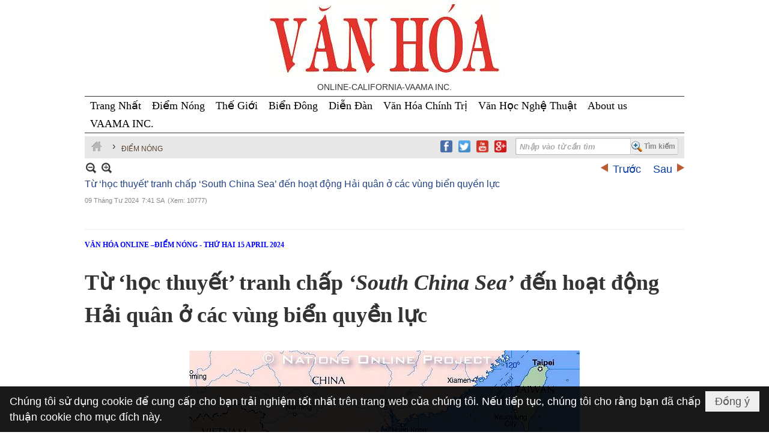

--- FILE ---
content_type: text/html; charset=utf-8
request_url: https://www.nhatbaovanhoa.com/p192a12269/1/tu-hoc-thuyet-tranh-chap-south-china-sea-den-hoat-dong-hai-quan-o-cac-vung-bien-quyen-luc
body_size: 14384
content:
<!DOCTYPE html><html lang="vi-VN" data-culture="vi-VN" itemscope itemtype="http://schema.org/WebPage"><head><title>Từ ‘học thuyết’ tranh chấp ‘South China Sea’ đến hoạt động Hải quân ở các vùng biển quyền lực - Điểm nóng - Nhật Báo Văn Hóa Online</title><meta http-equiv="Content-Type" content="text/html; charset=utf-8"><meta name="viewport" content="width=device-width, initial-scale=1.0, maximum-scale=5"><meta name="format-detection" content="telephone=no"><link href="https://www.nhatbaovanhoa.com/rss/192/diem-nong" rel="alternate" title="Nhật Báo Văn Hóa Online - Điểm nóng [RSS]" type="application/rss+xml"><meta id="mt_description" itemprop="description" content=""><meta id="mt_entitypage" itemprop="mainEntityOfPage" content="/"><meta property="og:type" content="article"><meta property="og:site_name" content="Nhật Báo Văn Hóa Online"><meta property="og:url" content="https://www.nhatbaovanhoa.com/a12269/tu-hoc-thuyet-tranh-chap-south-china-sea-den-hoat-dong-hai-quan-o-cac-vung-bien-quyen-luc"><meta itemprop="og:headline" content="Từ ‘học thuyết’ tranh chấp ‘South China Sea’ đến hoạt động Hải quân ở các vùng biển quyền lực"><meta itemprop="og:description" content=""><meta property="og:image" content="https://www.nhatbaovanhoa.com/images/file/tjLlZVVd3AgBAB1s/w600/image001.jpg"><meta property="og:title" content="Từ ‘học thuyết’ tranh chấp ‘South China Sea’ đến hoạt động Hải quân ở các vùng biển quyền lực"><meta property="og:description" content=""><meta name="twitter:card" content="summary"><meta name="twitter:url" content="https://www.nhatbaovanhoa.com/a12269/tu-hoc-thuyet-tranh-chap-south-china-sea-den-hoat-dong-hai-quan-o-cac-vung-bien-quyen-luc"><meta name="twitter:title" content="Từ ‘học thuyết’ tranh chấp ‘South China Sea’ đến hoạt động Hải quân ở các vùng biển quyền lực"><meta name="twitter:description" content=""><meta name="twitter:image" content="https://www.nhatbaovanhoa.com/images/file/tjLlZVVd3AgBAB1s/w600/image001.jpg"><meta name="author" content="Nhật Báo Văn Hóa Online"><script async src="https://www.googletagmanager.com/gtag/js?id=G-QBYD32K1BX"></script><script> window.dataLayer = window.dataLayer || []; function gtag(){dataLayer.push(arguments);}  gtag('js', new Date());  gtag('config', 'G-QBYD32K1BX');</script>
<link href="/content/themes/owner/nhatbaovanhoa_com/css/BQDOALRdhdwbbOGrS0WMQ4kJ281LRYxDiQnbzUnZOWyQI-pf.fcss" rel="preload" as="style"><link href="/content/themes/owner/nhatbaovanhoa_com/css/DADUAoQs-j0AYXpa-U-0HjJDpmX5T7QeMkOmZRLRx4H1u_Oi.fcss" rel="preload" as="style"><link href="/content/themes/owner/nhatbaovanhoa_com/browser/AwBWAAn1wnNGVwyNpbrI2wryMwmlusjbCvIzCWbJMS6r6HLq.fcss" rel="preload" as="style"><link href="/content/themes/owner/nhatbaovanhoa_com/css/BQDOALRdhdwbbOGrS0WMQ4kJ281LRYxDiQnbzUnZOWyQI-pf.fcss" rel="stylesheet" type="text/css"><link href="/content/themes/owner/nhatbaovanhoa_com/css/DADUAoQs-j0AYXpa-U-0HjJDpmX5T7QeMkOmZRLRx4H1u_Oi.fcss" rel="stylesheet" type="text/css"><link href="/content/themes/owner/nhatbaovanhoa_com/browser/AwBWAAn1wnNGVwyNpbrI2wryMwmlusjbCvIzCWbJMS6r6HLq.fcss" rel="stylesheet" type="text/css"><noscript><link type="text/css" rel="stylesheet" href="/content/themes/owner/nhatbaovanhoa_com/css/AQAmAINPjKIJW47QTE4han0uQxpMTiFqfS5DGoNPjKIJW47Q.fcss"></noscript><link rel="canonical" href="https://www.nhatbaovanhoa.com/a12269/tu-hoc-thuyet-tranh-chap-south-china-sea-den-hoat-dong-hai-quan-o-cac-vung-bien-quyen-luc"><link rel="icon" sizes="192x192" href="https://www.nhatbaovanhoa.com/images/file/4HrEpyca0wgBAiw9/web-app-icon-nhat-bao-van-hoa-144x144.png"><link rel="icon" sizes="128x128" href="https://www.nhatbaovanhoa.com/images/file/4HrEpyca0wgBAiw9/w150/web-app-icon-nhat-bao-van-hoa-144x144.png"><link rel="apple-touch-icon" href="https://www.nhatbaovanhoa.com/images/file/4HrEpyca0wgBAiw9/web-app-icon-nhat-bao-van-hoa-144x144.png"><link rel="apple-touch-icon" sizes="76x76" href="https://www.nhatbaovanhoa.com/images/file/4HrEpyca0wgBAiw9/w100/web-app-icon-nhat-bao-van-hoa-144x144.png"><link rel="apple-touch-icon" sizes="120x120" href="https://www.nhatbaovanhoa.com/images/file/4HrEpyca0wgBAiw9/w150/web-app-icon-nhat-bao-van-hoa-144x144.png"><link rel="apple-touch-icon" sizes="152x152" href="https://www.nhatbaovanhoa.com/images/file/4HrEpyca0wgBAiw9/web-app-icon-nhat-bao-van-hoa-144x144.png"><meta name="apple-mobile-web-app-title" content="NB&#32;VAN&#32;HOA"><meta name="application-name" content="NB&#32;VAN&#32;HOA"><link rel="shortcut icon" type="image/x-icon" href="https://www.nhatbaovanhoa.com/images/file/1Rg1AncN0ggBABgW/favicon.jpg"><script id="script_loader_init">document.cookie='fn_screen='+window.innerWidth+'x'+window.innerHeight+'; path=/';if(!$)var _$=[],_$$=[],$=function(f){_$.push(f)},js_loader=function(f){_$$.push(f)}</script><script>(function(){var l=window.language,a={"message":"Thông báo","ok":"Đồng ý","cancel":"Hủy lệnh","close":"Đóng lại","enable_cookie":"Trình duyệt của bạn đã tắt cookie. Hãy chắc chắn rằng cookie được bật và thử lại.","":""};if(!l){l=window.language={}}for(var n in a){if(!l[n])l[n]=a[n]}})()</script><style>
body {}
body {}
.css_device_Mobile { background: #fff!important; }
.nw_menu_horizontal { background: none!important; border-bottom: 1px solid;border-top: 1px solid;}
.nw_menu_horizontal .liMenu .aMenu { background: none!important; }
.nw_menu_horizontal .liMenu .aMenu { font-size: 20px !important; height: 30px !important; color: #000000!important; }
.nw_menu_horizontal .liMenu.liMenuActive>.aMenu, .nw_menu_horizontal .liMenu.liMenuHover > .aMenu, .nw_menu_horizontal .liMenu:hover > .aMenu { color: red !important; }
#css-menu-b .nw_menu_horizontal .liMenu .aMenu { font-size: 12px !important; }
.pd_description{font-family: UTM Times;}

.css-menuleft .nw_menu_vertical .liMenu .aMenu { color: #333333; font-size: 10px !important; font-weight: normal !important; padding: 0 0 0 5px !important;}
.css-menuleft .nw_menu_vertical .liMenu:hover > .aMenu { color: #fff!important; }
.css-menuleft .nw_menu_vertical .liMenu.liMenuActive > .aMenu { color: #fff!important; }
.css-menuleft .nw_menu_vertical .nw_menu_text {padding-top: 0;}

.nw_navigator .liNav { padding: 6px 5px 5px 0;}

.bb-box .nw_boxing .nw_boxing_title { background-color: #F7F7F7; }
.red-title .css-titlemedium a{font-size: 20px;}
.red-title .nw_boxing_title {background-color: #c85555;color: #fff;font-size: 12px;padding: 5px 5px 3px;}
.nw_search .nw_search_btn { background: url("/images/file/joIPlZMU0ggBAp09/icon-zoom.png") no-repeat scroll 0 center #EEEEEE; padding-left: 20px; padding-right: 2px; }

.css-more{font-size:14px;}
.css-titlemedium { margin-top: 5px; }
.css-titlemedium2 { height: auto !important; min-height: 60px; padding-bottom: 0px; }
.css-titlemedium3 {  }
.css-titlemedium3anhquanhta { min-height: 45px; }

.heightimages { display: block; width: 100%; height: auto; max-height: 225px; overflow: hidden; }
.heightimages2 { display: block; width: 100%; height: auto; max-height: 277px; overflow: hidden; }
.heightimages3 { display: block; width: 230px; height: 133px; max-height: 225px; overflow: hidden; }

.css-titlelarg2 a, .css-titlemedium a, .css-titlemedium3 a, .css-titlesub a { color: #0a3f9f !important; }
.css-titlelarg2 a:hover, .css-titlemedium a:hover, .css-titlemedium3 a:hover, .css-titlesub a:hover { color: #f00 !important; }
.css-titlemedium3 a { color: #505050; display: block; font-family: "Times New Roman",Times,serif; font-size: 22px; font-weight: 700; line-height: 1.2; padding-bottom: 5px; }
.css-titlemedium3anhquanhta { color: #505050; display: block; font-family: "Times New Roman",Times,serif; font-size: 22px; font-weight: 700; line-height: 1.2; padding-bottom: 5px; }

.css-titlelarg a { color: #0A3F9F;}
.css-titlelarg:hover a, .css-titlelarg a:hover { color: #f00!important;}

.css-titlelarg2 a:hover, .css-titlemedium a:hover, .css-titlemedium2 a:hover, .css-titlesub a:hover { color: #f00!important;}
.css-titlelarg2 a, .css-titlemedium a, .css-titlemedium2 a, .css-titlesub a{ color: #0A3F9F!important;}
.nw_analytics_visitor{font-size:16px;color:rgb(0,112,192);}

.nw-banner { position: relative; display: block;}
.pd_description.nw_zoomcontent.normal { font-size: 1rem; }
.pd_description img.imglazy, .pd_description img.imgcontent { border: 0px; }
.css-brief, .pl_list .pl_brief, body, html, form, ul, li, iframe, p { font-size: 1rem; }
.copyright_nav { font-size: 13px; }
.css-titlemediumhn {color: #505050;font-family: "Times New Roman",Times,serif;font-size: 1rem;font-weight: 700;line-height: 1.2;}
.css-titlemediumautodate {color: #333;font-family: "Times New Roman",Times,serif;font-size: 14px;line-height: 1.2; display: inline-block; padding-right: 5px;}
.box2 .pl_list .pl_col .pl_content .pl_title { min-height: 82px; }
.box-font-size a {
	font-size: 12px;
}

.box {
	display: flex;
	justify-content: space-between;
	flex-flow: row;
margin-bottom: 10px
}
.box-one {
	margin-right: 5px;
}
.box-two {
	margin-left: 5px;
}
.box-one, .box-two {
	flex-grow: 1;
width: 50%;
}
.title-box {
	background: #c85555;
	padding: 5px 7px;
}
.title-box a {
	color: #ededed !important;
	text-decoration: none;
	font-weight: 500;
}
.content-box {
	padding: 5px 7px 5px 0;
	height: 120px;
overflow: hidden;
}

@media (max-width: 639px) {
	.nw-mobile img{width:100%;margin-bottom: 10px;display: block;height: auto;}
.box{flex-flow: column;}
.content-box{height: auto;}
.box-one, .box-two{width: 100%;margin: 0;}
.css-titlemediumautodate > span {display: block;}
}
.css-brief, .pl_list .pl_brief, body, html, form, ul, li, iframe, p{font-size: 1.05rem;}
.nw_search {padding-right: 125px;}
.nw_search .nw_search_txt{width: 125%;font-weight: bold;}

.nw_menu_horizontal .liMenu .aMenu{padding: 0 9px 0;}

.box__title{font-size: 16px;font-weight: 600;text-align: center;border-top: 1px solid #ddd;border-right: 1px solid #ddd;border-left: 1px solid #ddd;padding: 3px 0;}
.box__col{display: flex;flex-wrap: wrap;justify-content: space-between;align-content: start;}
.qc__box_col{display: flex;flex-wrap: wrap;justify-content: space-around;}

.diemnongA{width: 100%; border: none}
.diemnongB{width: 100%; border: none;padding: 0 1em;}
.diemnongB p{padding: 5px 0;}
.qc__col__3{width: 33%;margin-bottom: 5px;max-height: 167px;overflow: hidden;}
.qc__col__5{margin-bottom: 5px;max-height: 108px;overflow: hidden;}
.clred{color: red;}
	.visible-mobile{display:none !important}
	.visible-tablet{display:none !important}
	.visible-classic{display:none !important}
</style><style>.nw_pagepost_hascontent_visible{display:block}.nw_pagepost_hascontent_hidden{display:none}</style></head><body class="lang_vi  css_device_Modern"><div id="meta_publisher" itemprop="publisher" itemscope itemtype="https://schema.org/Organization"><div itemprop="logo" itemscope itemtype="https://schema.org/ImageObject"><meta itemprop="url" content="https://www.nhatbaovanhoa.com/images/file/BRxA324N0ggBAG5T/nhat-bao-van-hoa-logo.jpg"><meta itemprop="width" content="200"><meta itemprop="height" content="59"></div><meta itemprop="name" content="Nhật&#32;Báo&#32;Văn&#32;Hóa&#32;Online"><meta itemprop="url" content="https://www.nhatbaovanhoa.com/"></div><div class="bg_body_head"><div></div></div><div class="bg_body"><div id="nw_root" class="nw_root"><div class="nw_lym_area nw_lym_container"><div class="nw_lym_row nw-banner" data-name="Row" id="nwwg_17" data-wid="17"><div class="nw_lym_area"><div class="nw_lym_row" data-name="Row" id="nwwg_49" data-wid="49"><div class="nw_lym_content"><div class="nw_widget" data-name="css" id="nwwg_535" data-wid="535"><div class="nw_boxing_padding nw_adspot nw_ver_adspotgroup" id="adspotgroup_id__535"><div class="nw_ver_adspotgroup_h"><div id="adspot_id__108"><div class="nw_async noscript" data-type="adspot" data-src="/banner/108/639035707843760618/635230020230823001"><noscript><iframe title="adv" class="adspot_iframe" src="/banner/108/639035707843760618/635230020230823001" style="border:0"></iframe></noscript></div><div class="clear"></div></div></div></div></div><div class="nw_widget" data-name="Banner" id="nwwg_97" data-wid="97"><div class="nw_boxing_padding nw_adspot nw_ver_adspotgroup" id="adspotgroup_id__97" style="height:160px"><div class="nw_ver_adspotgroup_h" style="width:1000px"><div id="adspot_id__1" style="width:1000px;height:160px"><div class="nw_async noscript" data-type="adspot" data-src="/banner/1/639035695666883119/635230020230823001"><noscript><iframe title="adv" class="adspot_iframe" src="/banner/1/639035695666883119/635230020230823001" style="border:0"></iframe></noscript></div><div class="clear"></div></div></div></div></div><div class="clear"></div></div></div><div class="clear"></div></div><div class="clear"></div></div><div class="nw_lym_row" style="margin:&#32;-5px&#32;0&#32;5px;" data-name="Row" id="nwwg_37" data-wid="37"><div class="nw_lym_area"><div class="nw_lym_row" style="margin-bottom:&#32;5px;margin-top:&#32;5px;" data-name="Row" id="nwwg_50" data-wid="50"><div class="nw_lym_content"><div class="nw_widget" data-name="Topmenu" id="nwwg_98" data-wid="98"><div class="nw_menu_horizontal nw_menu_popup"><div class="nw_boxing_padding nw_menu_container nw_menu_root"><ul class="ulMenu ulMenu_0"><li class="liMenu liMenuFirst"><a tabindex="0" class="aMenu" href="/" title="Trang Nhất"><span class="nw_menu_text">Trang Nhất</span></a></li><li class="liMenu"><a tabindex="0" class="aMenu" href="/p192/" target="_self" title="Điểm Nóng"><span class="nw_menu_text">Điểm Nóng</span></a></li><li class="liMenu"><a tabindex="0" class="aMenu" href="/p157/" target="_self" title="Thế Giới"><span class="nw_menu_text">Thế Giới</span></a></li><li class="liMenu"><a tabindex="0" class="aMenu" href="/p189/" target="_self" title="Biển Đông"><span class="nw_menu_text">Biển Đông</span></a></li><li class="liMenu"><a tabindex="0" class="aMenu" href="http://nhatbaovanhoa.com/p186/dien-dan-chinh-tri" target="_self" title="Diễn Đàn"><span class="nw_menu_text">Diễn Đàn</span></a></li><li class="liMenu"><a tabindex="0" class="aMenu" href="/p153/" target="_self" title="Văn Hóa Chính Trị"><span class="nw_menu_text">Văn Hóa Chính Trị</span></a></li><li class="liMenu"><a tabindex="0" class="aMenu" href="http://nhatbaovanhoa.com/p153/van-hoc-nghe-thuat" target="_self" title="Văn Học Nghệ Thuật"><span class="nw_menu_text">Văn Học Nghệ Thuật</span></a></li><li class="liMenu"><a tabindex="0" class="aMenu" href="https://nhatbaovanhoa.com/a13071/about-us" target="_self" title="About us"><span class="nw_menu_text">About us</span></a></li><li class="liMenu liMenuLast"><a tabindex="0" class="aMenu" href="/p2131/vaama-ban-bien-tap" title="VAAMA INC."><span class="nw_menu_text">VAAMA INC.</span></a></li></ul><div class="clear"></div></div></div></div><div class="clear"></div></div></div><div class="nw_lym_row" data-name="Row" id="nwwg_99" data-wid="99"><div class="nw_lym_content"><div class="nw_widget" style="float:&#32;right;&#32;margin-top:&#32;3px;&#32;margin-right:&#32;3px;" data-name="Tìm&#32;kiếm&#32;vnvn" id="nwwg_100" data-wid="100"><div class="nw_boxing_padding"><div class="nw_search"><form action="/search" method="get"><input type="hidden" value="L3AxOTJhMTIyNjkvMS90dS1ob2MtdGh1eWV0LXRyYW5oLWNoYXAtc291dGgtY2hpbmEtc2VhLWRlbi1ob2F0LWRvbmctaGFpLXF1YW4tby1jYWMtdnVuZy1iaWVuLXF1eWVuLWx1Yw" name="r" > <input id="search_k" name="k" maxlength="48" class="textbox nw_search_txt" type="text" placeholder="Nhập vào từ cần tìm" > <input class="button nw_search_btn" type="submit" value="Tìm kiếm" > <label for="search_k" style="position: absolute; top: -5000px; left: -5000px; z-index:-1">Search</label><div class="clear"></div></form></div></div></div><div class="nw_widget" style="float:&#32;right;&#32;margin-top:7px;&#32;margin-right:&#32;10px;" data-name="Social" id="nwwg_316" data-wid="316"><div class="nw_boxing_padding nw_adspot nw_ver_adspotgroup" id="adspotgroup_id__316"><div class="nw_ver_adspotgroup_h"><div id="adspot_id__38"><div class="nw_async noscript" data-type="adspot" data-src="/banner/38/635593110051231653/635230020230823001"><noscript><iframe title="adv" class="adspot_iframe" src="/banner/38/635593110051231653/635230020230823001" style="border:0"></iframe></noscript></div><div class="clear"></div></div></div></div></div><div class="nw_widget" data-name="Thanh&#32;điều&#32;hướng" id="nwwg_101" data-wid="101"><div class="nw_navigator" role="navigation" aria-label="Thanh điều hướng"><ul class="ulNav"><li class="liNav liHome"><a class="aNav" href="/"><span class="aNavText">Trang nhà</span></a></li><li class="liSeperator">›</li><li class="liNav liNavFirst liNavLast liNavActive"><a class="aNav" href="/p192/diem-nong" title="Điểm nóng"><span class="aNavText">Điểm nóng</span></a></li></ul><div class="clear"></div></div></div><div class="clear"></div></div></div><div class="clear"></div></div><div class="clear"></div></div><div class="nw_lym_row" data-name="Row" id="nwwg_36" data-wid="36"><div class="nw_lym_area"><div class="nw_lym_row" data-name="Row" id="nwwg_51" data-wid="51"><div class="nw_lym_content"><div class="nw_widget" data-name="Content" id="nwwg_25" data-wid="25"><div role="article" itemscope itemtype="http://schema.org/Article" itemref="meta_publisher mt_entitypage"><a id="pDetail" rel="nofollow" href="/a12269/tu-hoc-thuyet-tranh-chap-south-china-sea-den-hoat-dong-hai-quan-o-cac-vung-bien-quyen-luc" title="Từ&#32;‘học&#32;thuyết’&#32;tranh&#32;chấp&#32;‘South&#32;China&#32;Sea’&#32;đến&#32;hoạt&#32;động&#32;Hải&#32;quân&#32;ở&#32;các&#32;vùng&#32;biển&#32;quyền&#32;lực" itemprop="url"></a><div class="nw_post_detail_container nw_post_detail_container_brief"><div class="nw_post_detail pd_printable" id="pd_detail_12269"><div id="dltp_image" itemprop="image" itemscope itemtype="https://schema.org/ImageObject"><meta itemprop="url" content="/images/file/tjLlZVVd3AgBAB1s/image001.jpg"><meta itemprop="width" content="1190"><meta itemprop="height" content="1523"></div><div class="pd_header"><div class="pd_header_content"><div class="pd_tools pd_tools_top"><div class="pd_nextback"><a class="prevpost" href="/p192a12283/iran-tan-cong-israel-israel-tra-dua-tan-cong-can-cu-khong-quan-gan-lo-nguyen-tu-isfahan-cua-iran" title="Trước"><span class="icon"></span>Trước</a><a class="nextpost" href="/p192a12256/kinh-dao-phu-nam-se-noi-voi-kinh-dao-kra-" title="Sau"><span class="icon"></span>Sau</a></div><div class="pd_zoom noscript"><a class="zoomin" title="Thu nhỏ" onclick="return news.zoomin()"><span class="icon"></span></a><a class="zoomout" title="Phóng to" onclick="return news.zoomout()"><span class="icon"></span></a></div><div class="clear"></div></div><div class="pd_title"><h1 id="dltp_name" itemprop="name headline">Từ ‘học thuyết’ tranh chấp ‘South China Sea’ đến hoạt động Hải quân ở các vùng biển quyền lực</h1></div><div class="pd_info"><span class="pd_date">09 Tháng Tư 2024</span><span class="pd_time">7:41 SA</span><span class="pd_view">(Xem: 10777)</span><time id="dltp_date" itemprop="datePublished dateModified" datetime="2024-04-09"></time></div><div class="noscript nw_addthis_container nw_addthis_container_16" data-html="&lt;div addthis:url=&quot;https://www.nhatbaovanhoa.com/a12269/tu-hoc-thuyet-tranh-chap-south-china-sea-den-hoat-dong-hai-quan-o-cac-vung-bien-quyen-luc&quot; addthis:title=&quot;Từ ‘học thuyết’ tranh chấp ‘South China Sea’ đến hoạt động Hải quân ở các vùng biển quyền lực&quot; addthis:description=&quot;&quot; class=&quot;addthis_toolbox addthis_default_style addthis_16x16_style&quot;&gt;&lt;a class=&quot;addthis_button_facebook&quot;&gt;&lt;/a&gt;&lt;a class=&quot;addthis_button_gmail&quot;&gt;&lt;/a&gt;&lt;a class=&quot;addthis_button_google_plusone_share&quot;&gt;&lt;/a&gt;&lt;a class=&quot;addthis_button_compact&quot;&gt;&lt;/a&gt;&lt;/div&gt;"></div><div class="clear"></div></div></div><div class="pd_description nw_zoomcontent normal"><div><div itemprop="description"><p><span style="font-size: 12px; font-weight: bold; color: #0000ff;">VĂN HÓA ONLINE –ĐIỂM NÓNG - THỨ HAI 15 APRIL 2024</span></p><br ><p><span style="font-size: 36px;"><b>Từ ‘học thuyết’ tranh chấp <i>‘South China Sea’</i> đến hoạt động Hải quân ở các vùng biển quyền lực </b></span></p><br ><p align="center"><b><a href="/images/file/tjLlZVVd3AgBAB1s/image001.jpg"><img src="/images/site/blank.png" style="float: none; clear: both; border-width: 0px; margin: 5px auto; width: 625px; display: block;" class="nw-img-responsive imglazy imgcontent" data-info="1190,1523" width="625" height="800" alt="image001" title="image001" data-original="/images/file/tjLlZVVd3AgBAB1s/w625/image001.jpg"><noscript><img src="/images/file/tjLlZVVd3AgBAB1s/w625/image001.jpg" style="float: none; clear: both; border-width: 0px; margin: 5px auto; width: 625px; display: block;" class="nw-img-responsive" data-info="1190,1523" width="625" height="800" alt="image001" title="image001"></noscript></a>8 vùng biển tranh chấp quyền lực</b>.<i> Từ trên xuống: 1/ Vịnh Bắc Việt; 2/ Quần đảo Paratas; 3/ Quần đảo Hoàng Sa; 4/ Bãi Scarborough; 5/ Biển Quốc Tế; 6/ Biển Tây Phiilippines/Manila gọi là Kalayann); 7/ Quần đảo Trường Sa; 8/ Nam Trường Sa. Hải đồ minh họa phân chia các vùng biển South China Sea/rộng 3,5 triệu km2. Riêng Vịnh Bắc Việt rộng 130.000 km2 là vùng biển đặc biệt liên quan đến hai nước Việt-Hoa. Đồ họa VĂN HÓA ONLINE (lkt).</i></p><a href="/images/file/XT1B0FZd3AgBAMQX/image005.jpg"><img src="/images/site/blank.png" style="float: none; clear: both; margin: 5px auto; border-width: 0px;" class="nw-img-responsive imglazy imgcontent" data-info="81,81" width="81" height="81" alt="image005" title="image005" data-original="/images/file/XT1B0FZd3AgBAMQX/image005.jpg"><noscript><img src="/images/file/XT1B0FZd3AgBAMQX/image005.jpg" style="float: none; clear: both; margin: 5px auto; border-width: 0px;" class="nw-img-responsive" data-info="81,81" width="81" height="81" alt="image005" title="image005"></noscript></a><br ><p>Lý Kiến Trúc</p><p>VĂN HÓA ONLINE</p><p>15/4/2024</p>(xem tiếp số báo tới)</div><div class="clear"></div></div></div><div class="pd_footer"><div class="pd_tools pd_tools_bottom"><div class="pd_nextback"><a class="prevpost" href="/p192a12283/iran-tan-cong-israel-israel-tra-dua-tan-cong-can-cu-khong-quan-gan-lo-nguyen-tu-isfahan-cua-iran" title="Trước"><span class="icon"></span>Trước</a><a class="nextpost" href="/p192a12256/kinh-dao-phu-nam-se-noi-voi-kinh-dao-kra-" title="Sau"><span class="icon"></span>Sau</a></div><div class="pd_prints noscript"><a class="print" href="/print#pd_detail_12269" title="In Trang" target="_blank"><span class="icon"></span>In Trang</a></div></div><div class="clear"></div></div><div class="clear"></div></div></div></div><div class="nw_post_detail_seperator"></div><a id="plist" title="plist" href="#" rel="nofollow"></a><div class="nw_post_list_container"><div class="nw_post_paging nw_post_paging_top"><div class="paging_full"><a class="pageitem pageactive" href="/p192a12269/1/tu-hoc-thuyet-tranh-chap-south-china-sea-den-hoat-dong-hai-quan-o-cac-vung-bien-quyen-luc#plist" title="1">1</a><a class="pageitem" href="/p192a12269/2/tu-hoc-thuyet-tranh-chap-south-china-sea-den-hoat-dong-hai-quan-o-cac-vung-bien-quyen-luc#plist" title="2">2</a><a class="pageitem" href="/p192a12269/3/tu-hoc-thuyet-tranh-chap-south-china-sea-den-hoat-dong-hai-quan-o-cac-vung-bien-quyen-luc#plist" title="3">3</a><a class="pageitem" href="/p192a12269/4/tu-hoc-thuyet-tranh-chap-south-china-sea-den-hoat-dong-hai-quan-o-cac-vung-bien-quyen-luc#plist" title="4">4</a><a class="pageitem" href="/p192a12269/5/tu-hoc-thuyet-tranh-chap-south-china-sea-den-hoat-dong-hai-quan-o-cac-vung-bien-quyen-luc#plist" title="5">5</a><a class="pageitem" href="/p192a12269/6/tu-hoc-thuyet-tranh-chap-south-china-sea-den-hoat-dong-hai-quan-o-cac-vung-bien-quyen-luc#plist" title="6">6</a><a class="pageitem" href="/p192a12269/7/tu-hoc-thuyet-tranh-chap-south-china-sea-den-hoat-dong-hai-quan-o-cac-vung-bien-quyen-luc#plist" title="7">7</a><a class="nextpage" href="/p192a12269/2/tu-hoc-thuyet-tranh-chap-south-china-sea-den-hoat-dong-hai-quan-o-cac-vung-bien-quyen-luc#plist" title="Trang sau"><span class="icon"></span><span class="text">Trang sau</span></a><a class="lastpage" href="/p192a12269/73/tu-hoc-thuyet-tranh-chap-south-china-sea-den-hoat-dong-hai-quan-o-cac-vung-bien-quyen-luc#plist" title="Trang cuối"><span class="icon"></span><span class="text">Trang cuối</span></a><div class="clear"></div></div></div><div class="nw_post_list"><div class="nw_post_list_brief"><div class="pl_list pl_list_col_1" role="list"><div class="pl_row pl_row_1 pl_row_first"><div class="pl_row_c"><div class="pl_col pl_col_1" style="width:100%" role="listitem"><div role="figure" itemscope itemtype="http://schema.org/Article" data-id="13257" class="pl_content pl_content_first" itemref="meta_publisher mt_entitypage"><div class="pl_thumbnail"><div class="pl_thumbnail_border"><a target="_self" title="Vì sao Mỹ mua tàu phá băng tốt nhất thế giới của Phần Lan (Finland)?" class="nw_image" itemprop="url" href="/p192a13257/vi-sao-my-mua-tau-pha-bang-tot-nhat-the-gioi-cua-phan-lan-finland-" style="width:150px;"><img class="imglazy" src="/images/site/blank.png" data-original="/images/file/k-l5hkNY3ggBAKsU/w150/image001.jpg" title="image001" alt="image001" width="150" height="87" data-info="659,382"><noscript><img itemprop="thumbnailUrl" src="/images/file/k-l5hkNY3ggBAKsU/w150/image001.jpg" title="image001" alt="image001" width="150" height="87" data-info="659,382"></noscript><div itemprop="image" itemscope itemtype="https://schema.org/ImageObject"><meta itemprop="url" content="/images/file/k-l5hkNY3ggBAKsU/w150/image001.jpg"><meta itemprop="width" content="150"><meta itemprop="height" content="87"></div></a></div></div><div class="pl_title"><h2 itemprop="name headline"><a itemprop="url" target="_self" title="Vì sao Mỹ mua tàu phá băng tốt nhất thế giới của Phần Lan (Finland)?" class="pl_atitle" href="/p192a13257/vi-sao-my-mua-tau-pha-bang-tot-nhat-the-gioi-cua-phan-lan-finland-">Vì sao Mỹ mua tàu phá băng tốt nhất thế giới của Phần Lan (Finland)?</a></h2></div><span class="pl_date">20 Tháng Giêng 2026</span><span class="pl_view">(Xem: 36)</span><div class="pl_brief" itemprop="description"></div><div class="pl_readmore"><a itemprop="url" target="_self" title="Vì sao Mỹ mua tàu phá băng tốt nhất thế giới của Phần Lan (Finland)?" href="/p192a13257/vi-sao-my-mua-tau-pha-bang-tot-nhat-the-gioi-cua-phan-lan-finland-"><span class="icon"></span>Đọc thêm</a></div><time itemprop="datePublished dateModified" datetime="2026-01-20"></time><div class="clear"></div></div></div></div><div class="clear"></div></div><div class="pl_row pl_row_2"><div class="pl_row_c"><div class="pl_col pl_col_1" style="width:100%" role="listitem"><div role="figure" itemscope itemtype="http://schema.org/Article" data-id="13256" class="pl_content" itemref="meta_publisher mt_entitypage"><div class="pl_thumbnail"><div class="pl_thumbnail_border"><a target="_self" title="Quân đội Mỹ sẽ tràn ngập Greenland không tốn một giọt máu?" class="nw_image" itemprop="url" href="/p192a13256/quan-doi-my-se-tran-ngap-greenland-khong-ton-mot-giot-mau-" style="width:150px;"><img class="imglazy" src="/images/site/blank.png" data-original="/images/file/f3CjeGxX3ggBALlg/w150/image001.jpg" title="image001" alt="image001" width="150" height="185" data-info="996,1229"><noscript><img itemprop="thumbnailUrl" src="/images/file/f3CjeGxX3ggBALlg/w150/image001.jpg" title="image001" alt="image001" width="150" height="185" data-info="996,1229"></noscript><div itemprop="image" itemscope itemtype="https://schema.org/ImageObject"><meta itemprop="url" content="/images/file/f3CjeGxX3ggBALlg/w150/image001.jpg"><meta itemprop="width" content="150"><meta itemprop="height" content="185"></div></a></div></div><div class="pl_title"><h2 itemprop="name headline"><a itemprop="url" target="_self" title="Quân đội Mỹ sẽ tràn ngập Greenland không tốn một giọt máu?" class="pl_atitle" href="/p192a13256/quan-doi-my-se-tran-ngap-greenland-khong-ton-mot-giot-mau-">Quân đội Mỹ sẽ tràn ngập Greenland không tốn một giọt máu?</a></h2></div><span class="pl_date">19 Tháng Giêng 2026</span><span class="pl_view">(Xem: 152)</span><div class="pl_brief" itemprop="description"></div><div class="pl_readmore"><a itemprop="url" target="_self" title="Quân đội Mỹ sẽ tràn ngập Greenland không tốn một giọt máu?" href="/p192a13256/quan-doi-my-se-tran-ngap-greenland-khong-ton-mot-giot-mau-"><span class="icon"></span>Đọc thêm</a></div><time itemprop="datePublished dateModified" datetime="2026-01-19"></time><div class="clear"></div></div></div></div><div class="clear"></div></div><div class="pl_row pl_row_3"><div class="pl_row_c"><div class="pl_col pl_col_1" style="width:100%" role="listitem"><div role="figure" itemscope itemtype="http://schema.org/Article" data-id="13255" class="pl_content" itemref="meta_publisher mt_entitypage"><div class="pl_thumbnail"><div class="pl_thumbnail_border"><a target="_self" title="Những hình ảnh mỹ miều của băng tuyết, núi non và làng xóm trên đảo Greenland" class="nw_image" itemprop="url" href="/p192a13255/nhung-hinh-anh-my-mieu-cua-bang-tuyet-nui-non-va-lang-xom-tren-dao-greenland" style="width:150px;"><img class="imglazy" src="/images/site/blank.png" data-original="/images/file/6ZFWxt1V3ggBAIE1/w150/image001.jpg" title="image001" alt="image001" width="150" height="84" data-info="1066,600"><noscript><img itemprop="thumbnailUrl" src="/images/file/6ZFWxt1V3ggBAIE1/w150/image001.jpg" title="image001" alt="image001" width="150" height="84" data-info="1066,600"></noscript><div itemprop="image" itemscope itemtype="https://schema.org/ImageObject"><meta itemprop="url" content="/images/file/6ZFWxt1V3ggBAIE1/w150/image001.jpg"><meta itemprop="width" content="150"><meta itemprop="height" content="84"></div></a></div></div><div class="pl_title"><h2 itemprop="name headline"><a itemprop="url" target="_self" title="Những hình ảnh mỹ miều của băng tuyết, núi non và làng xóm trên đảo Greenland" class="pl_atitle" href="/p192a13255/nhung-hinh-anh-my-mieu-cua-bang-tuyet-nui-non-va-lang-xom-tren-dao-greenland">Những hình ảnh mỹ miều của băng tuyết, núi non và làng xóm trên đảo Greenland</a></h2></div><span class="pl_date">17 Tháng Giêng 2026</span><span class="pl_view">(Xem: 337)</span><div class="pl_brief" itemprop="description"></div><div class="pl_readmore"><a itemprop="url" target="_self" title="Những hình ảnh mỹ miều của băng tuyết, núi non và làng xóm trên đảo Greenland" href="/p192a13255/nhung-hinh-anh-my-mieu-cua-bang-tuyet-nui-non-va-lang-xom-tren-dao-greenland"><span class="icon"></span>Đọc thêm</a></div><time itemprop="datePublished dateModified" datetime="2026-01-17"></time><div class="clear"></div></div></div></div><div class="clear"></div></div><div class="pl_row pl_row_4"><div class="pl_row_c"><div class="pl_col pl_col_1" style="width:100%" role="listitem"><div role="figure" itemscope itemtype="http://schema.org/Article" data-id="13254" class="pl_content" itemref="meta_publisher mt_entitypage"><div class="pl_thumbnail"><div class="pl_thumbnail_border"><a target="_self" title="Vì sao TT Trump gọi việc sở hữu Greenland là &quot;điều tuyệt đối cần thiết&quot;" class="nw_image" itemprop="url" href="/p192a13254/vi-sao-tt-trump-goi-viec-so-huu-greenland-la-dieu-tuyet-doi-can-thiet-" style="width:150px;"><img class="imglazy" src="/images/site/blank.png" data-original="/images/file/uX3GyVRU3ggBAGRa/w150/image001.jpg" title="image001" alt="image001" width="150" height="85" data-info="669,377"><noscript><img itemprop="thumbnailUrl" src="/images/file/uX3GyVRU3ggBAGRa/w150/image001.jpg" title="image001" alt="image001" width="150" height="85" data-info="669,377"></noscript><div itemprop="image" itemscope itemtype="https://schema.org/ImageObject"><meta itemprop="url" content="/images/file/uX3GyVRU3ggBAGRa/w150/image001.jpg"><meta itemprop="width" content="150"><meta itemprop="height" content="85"></div></a></div></div><div class="pl_title"><h2 itemprop="name headline"><a itemprop="url" target="_self" title="Vì sao TT Trump gọi việc sở hữu Greenland là &quot;điều tuyệt đối cần thiết&quot;" class="pl_atitle" href="/p192a13254/vi-sao-tt-trump-goi-viec-so-huu-greenland-la-dieu-tuyet-doi-can-thiet-">Vì sao TT Trump gọi việc sở hữu Greenland là &quot;điều tuyệt đối cần thiết&quot;</a></h2></div><span class="pl_date">15 Tháng Giêng 2026</span><span class="pl_view">(Xem: 447)</span><div class="pl_brief" itemprop="description"></div><div class="pl_readmore"><a itemprop="url" target="_self" title="Vì sao TT Trump gọi việc sở hữu Greenland là &quot;điều tuyệt đối cần thiết&quot;" href="/p192a13254/vi-sao-tt-trump-goi-viec-so-huu-greenland-la-dieu-tuyet-doi-can-thiet-"><span class="icon"></span>Đọc thêm</a></div><time itemprop="datePublished dateModified" datetime="2026-01-15"></time><div class="clear"></div></div></div></div><div class="clear"></div></div><div class="pl_row pl_row_5"><div class="pl_row_c"><div class="pl_col pl_col_1" style="width:100%" role="listitem"><div role="figure" itemscope itemtype="http://schema.org/Article" data-id="13253" class="pl_content" itemref="meta_publisher mt_entitypage"><div class="pl_thumbnail"><div class="pl_thumbnail_border"><a target="_self" title="Bộ trưởng Ngoại giao Greenland &amp; Denmark: ‘không thay đổi được lập trường của Mỹ’; 6 nước Châu Âu ‘nhào vô kiếm chác’; TTK NATO Mark Rutte: ‘miễn bình luận’" class="nw_image" itemprop="url" href="/p192a13253/bo-truong-ngoai-giao-greenland-denmark-khong-thay-doi-duoc-lap-truong-cua-my-6-nuoc-chau-au-nhao-vo-kiem-chac-ttk-nato-mark-rutt" style="width:150px;"><img class="imglazy" src="/images/site/blank.png" data-original="/images/file/Ymzu1VNU3ggBAKRh/w150/image001.jpg" title="image001" alt="image001" width="150" height="184" data-info="878,1079"><noscript><img itemprop="thumbnailUrl" src="/images/file/Ymzu1VNU3ggBAKRh/w150/image001.jpg" title="image001" alt="image001" width="150" height="184" data-info="878,1079"></noscript><div itemprop="image" itemscope itemtype="https://schema.org/ImageObject"><meta itemprop="url" content="/images/file/Ymzu1VNU3ggBAKRh/w150/image001.jpg"><meta itemprop="width" content="150"><meta itemprop="height" content="184"></div></a></div></div><div class="pl_title"><h2 itemprop="name headline"><a itemprop="url" target="_self" title="Bộ trưởng Ngoại giao Greenland &amp; Denmark: ‘không thay đổi được lập trường của Mỹ’; 6 nước Châu Âu ‘nhào vô kiếm chác’; TTK NATO Mark Rutte: ‘miễn bình luận’" class="pl_atitle" href="/p192a13253/bo-truong-ngoai-giao-greenland-denmark-khong-thay-doi-duoc-lap-truong-cua-my-6-nuoc-chau-au-nhao-vo-kiem-chac-ttk-nato-mark-rutt">Bộ trưởng Ngoại giao Greenland &amp; Denmark: ‘không thay đổi được lập trường của Mỹ’; 6 nước Châu Âu ‘nhào vô kiếm chác’; TTK NATO Mark Rutte: ‘miễn bình luận’</a></h2></div><span class="pl_date">15 Tháng Giêng 2026</span><span class="pl_view">(Xem: 511)</span><div class="pl_brief" itemprop="description"></div><div class="pl_readmore"><a itemprop="url" target="_self" title="Bộ trưởng Ngoại giao Greenland &amp; Denmark: ‘không thay đổi được lập trường của Mỹ’; 6 nước Châu Âu ‘nhào vô kiếm chác’; TTK NATO Mark Rutte: ‘miễn bình luận’" href="/p192a13253/bo-truong-ngoai-giao-greenland-denmark-khong-thay-doi-duoc-lap-truong-cua-my-6-nuoc-chau-au-nhao-vo-kiem-chac-ttk-nato-mark-rutt"><span class="icon"></span>Đọc thêm</a></div><time itemprop="datePublished dateModified" datetime="2026-01-15"></time><div class="clear"></div></div></div></div><div class="clear"></div></div><div class="pl_row pl_row_6"><div class="pl_row_c"><div class="pl_col pl_col_1" style="width:100%" role="listitem"><div role="figure" itemscope itemtype="http://schema.org/Article" data-id="13249" class="pl_content" itemref="meta_publisher mt_entitypage"><div class="pl_thumbnail"><div class="pl_thumbnail_border"><a target="_self" title="Câu chuyện về ‘hàng tỷ thùng dầu Jameson Land tuyệt vời’ ở Greenland" class="nw_image" itemprop="url" href="/p192a13249/cau-chuyen-ve-hang-ty-thung-dau-jameson-land-tuyet-voi-o-greenland" style="width:150px;"><img class="imglazy" src="/images/site/blank.png" data-original="/images/file/aBeuxblS3ggBAGgz/w150/image001.jpg" title="image001" alt="image001" width="150" height="199" data-info="759,1008"><noscript><img itemprop="thumbnailUrl" src="/images/file/aBeuxblS3ggBAGgz/w150/image001.jpg" title="image001" alt="image001" width="150" height="199" data-info="759,1008"></noscript><div itemprop="image" itemscope itemtype="https://schema.org/ImageObject"><meta itemprop="url" content="/images/file/aBeuxblS3ggBAGgz/w150/image001.jpg"><meta itemprop="width" content="150"><meta itemprop="height" content="199"></div></a></div></div><div class="pl_title"><h2 itemprop="name headline"><a itemprop="url" target="_self" title="Câu chuyện về ‘hàng tỷ thùng dầu Jameson Land tuyệt vời’ ở Greenland" class="pl_atitle" href="/p192a13249/cau-chuyen-ve-hang-ty-thung-dau-jameson-land-tuyet-voi-o-greenland">Câu chuyện về ‘hàng tỷ thùng dầu Jameson Land tuyệt vời’ ở Greenland</a></h2></div><span class="pl_date">13 Tháng Giêng 2026</span><span class="pl_view">(Xem: 544)</span><div class="pl_brief" itemprop="description"></div><div class="pl_readmore"><a itemprop="url" target="_self" title="Câu chuyện về ‘hàng tỷ thùng dầu Jameson Land tuyệt vời’ ở Greenland" href="/p192a13249/cau-chuyen-ve-hang-ty-thung-dau-jameson-land-tuyet-voi-o-greenland"><span class="icon"></span>Đọc thêm</a></div><time itemprop="datePublished dateModified" datetime="2026-01-13"></time><div class="clear"></div></div></div></div><div class="clear"></div></div><div class="pl_row pl_row_7"><div class="pl_row_c"><div class="pl_col pl_col_1" style="width:100%" role="listitem"><div role="figure" itemscope itemtype="http://schema.org/Article" data-id="13247" class="pl_content" itemref="meta_publisher mt_entitypage"><div class="pl_thumbnail"><div class="pl_thumbnail_border"><a target="_self" title="TT Trump tuyên bố: “Mỹ sẽ làm điều gì đó với Greenland bất kể họ thích hay không thích”; Nếu chúng ta không làm, Nga hoặc Tầu sẽ chiếm Greenland" class="nw_image" itemprop="url" href="/p192a13247/tt-trump-tuyen-bo-my-se-lam-dieu-gi-do-voi-greenland-bat-ke-ho-thich-hay-khong-thich-neu-chung-ta-khong-lam-nga-hoac-tau-se-chie" style="width:150px;"><img class="imglazy" src="/images/site/blank.png" data-original="/images/file/Jm35vvNR3ggBAFxD/w150/image001.jpg" title="image001" alt="image001" width="150" height="314" data-info="1187,2483"><noscript><img itemprop="thumbnailUrl" src="/images/file/Jm35vvNR3ggBAFxD/w150/image001.jpg" title="image001" alt="image001" width="150" height="314" data-info="1187,2483"></noscript><div itemprop="image" itemscope itemtype="https://schema.org/ImageObject"><meta itemprop="url" content="/images/file/Jm35vvNR3ggBAFxD/w150/image001.jpg"><meta itemprop="width" content="150"><meta itemprop="height" content="314"></div></a></div></div><div class="pl_title"><h2 itemprop="name headline"><a itemprop="url" target="_self" title="TT Trump tuyên bố: “Mỹ sẽ làm điều gì đó với Greenland bất kể họ thích hay không thích”; Nếu chúng ta không làm, Nga hoặc Tầu sẽ chiếm Greenland" class="pl_atitle" href="/p192a13247/tt-trump-tuyen-bo-my-se-lam-dieu-gi-do-voi-greenland-bat-ke-ho-thich-hay-khong-thich-neu-chung-ta-khong-lam-nga-hoac-tau-se-chie">TT Trump tuyên bố: “Mỹ sẽ làm điều gì đó với Greenland bất kể họ thích hay không thích”; Nếu chúng ta không làm, Nga hoặc Tầu sẽ chiếm Greenland</a></h2></div><span class="pl_date">12 Tháng Giêng 2026</span><span class="pl_view">(Xem: 574)</span><div class="pl_brief" itemprop="description"></div><div class="pl_readmore"><a itemprop="url" target="_self" title="TT Trump tuyên bố: “Mỹ sẽ làm điều gì đó với Greenland bất kể họ thích hay không thích”; Nếu chúng ta không làm, Nga hoặc Tầu sẽ chiếm Greenland" href="/p192a13247/tt-trump-tuyen-bo-my-se-lam-dieu-gi-do-voi-greenland-bat-ke-ho-thich-hay-khong-thich-neu-chung-ta-khong-lam-nga-hoac-tau-se-chie"><span class="icon"></span>Đọc thêm</a></div><time itemprop="datePublished dateModified" datetime="2026-01-12"></time><div class="clear"></div></div></div></div><div class="clear"></div></div><div class="pl_row pl_row_8"><div class="pl_row_c"><div class="pl_col pl_col_1" style="width:100%" role="listitem"><div role="figure" itemscope itemtype="http://schema.org/Article" data-id="13246" class="pl_content" itemref="meta_publisher mt_entitypage"><div class="pl_thumbnail"><div class="pl_thumbnail_border"><a target="_self" title="Người Greenland lo sợ về tương lai giữa cơn cuồng phong địa chính trị" class="nw_image" itemprop="url" href="/p192a13246/nguoi-greenland-lo-so-ve-tuong-lai-giua-con-cuong-phong-dia-chinh-tri" style="width:150px;"><img class="imglazy" src="/images/site/blank.png" data-original="/images/file/y2fo8SdR3ggBAGlC/w150/image001.jpg" title="image001" alt="image001" width="150" height="286" data-info="1054,2008"><noscript><img itemprop="thumbnailUrl" src="/images/file/y2fo8SdR3ggBAGlC/w150/image001.jpg" title="image001" alt="image001" width="150" height="286" data-info="1054,2008"></noscript><div itemprop="image" itemscope itemtype="https://schema.org/ImageObject"><meta itemprop="url" content="/images/file/y2fo8SdR3ggBAGlC/w150/image001.jpg"><meta itemprop="width" content="150"><meta itemprop="height" content="286"></div></a></div></div><div class="pl_title"><h2 itemprop="name headline"><a itemprop="url" target="_self" title="Người Greenland lo sợ về tương lai giữa cơn cuồng phong địa chính trị" class="pl_atitle" href="/p192a13246/nguoi-greenland-lo-so-ve-tuong-lai-giua-con-cuong-phong-dia-chinh-tri">Người Greenland lo sợ về tương lai giữa cơn cuồng phong địa chính trị</a></h2></div><span class="pl_date">11 Tháng Giêng 2026</span><span class="pl_view">(Xem: 524)</span><div class="pl_brief" itemprop="description"></div><div class="pl_readmore"><a itemprop="url" target="_self" title="Người Greenland lo sợ về tương lai giữa cơn cuồng phong địa chính trị" href="/p192a13246/nguoi-greenland-lo-so-ve-tuong-lai-giua-con-cuong-phong-dia-chinh-tri"><span class="icon"></span>Đọc thêm</a></div><time itemprop="datePublished dateModified" datetime="2026-01-11"></time><div class="clear"></div></div></div></div><div class="clear"></div></div><div class="pl_row pl_row_9"><div class="pl_row_c"><div class="pl_col pl_col_1" style="width:100%" role="listitem"><div role="figure" itemscope itemtype="http://schema.org/Article" data-id="13245" class="pl_content" itemref="meta_publisher mt_entitypage"><div class="pl_thumbnail"><div class="pl_thumbnail_border"><a target="_self" title="Ông Trump có thể đẩy thế giới quay lại thời đại đế quốc" class="nw_image" itemprop="url" href="/p192a13245/ong-trump-co-the-day-the-gioi-quay-lai-thoi-dai-de-quoc" style="width:150px;"><img class="imglazy" src="/images/site/blank.png" data-original="/images/file/C_uHXl5Q3ggBAMUc/w150/image057.jpg" title="image057" alt="image057" width="150" height="84" data-info="1189,669"><noscript><img itemprop="thumbnailUrl" src="/images/file/C_uHXl5Q3ggBAMUc/w150/image057.jpg" title="image057" alt="image057" width="150" height="84" data-info="1189,669"></noscript><div itemprop="image" itemscope itemtype="https://schema.org/ImageObject"><meta itemprop="url" content="/images/file/C_uHXl5Q3ggBAMUc/w150/image057.jpg"><meta itemprop="width" content="150"><meta itemprop="height" content="84"></div></a></div></div><div class="pl_title"><h2 itemprop="name headline"><a itemprop="url" target="_self" title="Ông Trump có thể đẩy thế giới quay lại thời đại đế quốc" class="pl_atitle" href="/p192a13245/ong-trump-co-the-day-the-gioi-quay-lai-thoi-dai-de-quoc">Ông Trump có thể đẩy thế giới quay lại thời đại đế quốc</a></h2></div><span class="pl_date">10 Tháng Giêng 2026</span><span class="pl_view">(Xem: 586)</span><div class="pl_brief" itemprop="description"></div><div class="pl_readmore"><a itemprop="url" target="_self" title="Ông Trump có thể đẩy thế giới quay lại thời đại đế quốc" href="/p192a13245/ong-trump-co-the-day-the-gioi-quay-lai-thoi-dai-de-quoc"><span class="icon"></span>Đọc thêm</a></div><time itemprop="datePublished dateModified" datetime="2026-01-10"></time><div class="clear"></div></div></div></div><div class="clear"></div></div><div class="pl_row pl_row_10"><div class="pl_row_c"><div class="pl_col pl_col_1" style="width:100%" role="listitem"><div role="figure" itemscope itemtype="http://schema.org/Article" data-id="13239" class="pl_content" itemref="meta_publisher mt_entitypage"><div class="pl_thumbnail"><div class="pl_thumbnail_border"><a target="_self" title="TT Trump sẽ tìm cách ‘mua hoặc ‘ép’ hòn đảo khổng lồ Greenland trở thành Tiểu bang thứ 51 của Mỹ" class="nw_image" itemprop="url" href="/p192a13239/tt-trump-se-tim-cach-mua-hoac-ep-hon-dao-khong-lo-greenland-tro-thanh-tieu-bang-thu-51-cua-my" style="width:150px;"><img class="imglazy" src="/images/site/blank.png" data-original="/images/file/MgNAAs1O3ggBALpG/w150/image001.jpg" title="image001" alt="image001" width="150" height="380" data-info="979,2483"><noscript><img itemprop="thumbnailUrl" src="/images/file/MgNAAs1O3ggBALpG/w150/image001.jpg" title="image001" alt="image001" width="150" height="380" data-info="979,2483"></noscript><div itemprop="image" itemscope itemtype="https://schema.org/ImageObject"><meta itemprop="url" content="/images/file/MgNAAs1O3ggBALpG/w150/image001.jpg"><meta itemprop="width" content="150"><meta itemprop="height" content="380"></div></a></div></div><div class="pl_title"><h2 itemprop="name headline"><a itemprop="url" target="_self" title="TT Trump sẽ tìm cách ‘mua hoặc ‘ép’ hòn đảo khổng lồ Greenland trở thành Tiểu bang thứ 51 của Mỹ" class="pl_atitle" href="/p192a13239/tt-trump-se-tim-cach-mua-hoac-ep-hon-dao-khong-lo-greenland-tro-thanh-tieu-bang-thu-51-cua-my">TT Trump sẽ tìm cách ‘mua hoặc ‘ép’ hòn đảo khổng lồ Greenland trở thành Tiểu bang thứ 51 của Mỹ</a></h2></div><span class="pl_date">08 Tháng Giêng 2026</span><span class="pl_view">(Xem: 785)</span><div class="pl_brief" itemprop="description"></div><div class="pl_readmore"><a itemprop="url" target="_self" title="TT Trump sẽ tìm cách ‘mua hoặc ‘ép’ hòn đảo khổng lồ Greenland trở thành Tiểu bang thứ 51 của Mỹ" href="/p192a13239/tt-trump-se-tim-cach-mua-hoac-ep-hon-dao-khong-lo-greenland-tro-thanh-tieu-bang-thu-51-cua-my"><span class="icon"></span>Đọc thêm</a></div><time itemprop="datePublished dateModified" datetime="2026-01-08"></time><div class="clear"></div></div></div></div><div class="clear"></div></div><div class="pl_row pl_row_11"><div class="pl_row_c"><div class="pl_col pl_col_1" style="width:100%" role="listitem"><div role="figure" itemscope itemtype="http://schema.org/Article" data-id="13233" class="pl_content" itemref="meta_publisher mt_entitypage"><div class="pl_thumbnail"><div class="pl_thumbnail_border"><a target="_self" title="Chủ tịch Hạ Viện Mỹ: Johnson cho biết ông không kỳ vọng quân đội Mỹ sẽ được triển khai đến Venezuela" class="nw_image" itemprop="url" href="/p192a13233/chu-tich-ha-vien-my-johnson-cho-biet-ong-khong-ky-vong-quan-doi-my-se-duoc-trien-khai-den-venezuela" style="width:150px;"><img class="imglazy" src="/images/site/blank.png" data-original="/images/file/Y8xFoTdN3ggBAEA_/w150/image001.jpg" title="image001" alt="image001" width="150" height="84" data-info="704,396"><noscript><img itemprop="thumbnailUrl" src="/images/file/Y8xFoTdN3ggBAEA_/w150/image001.jpg" title="image001" alt="image001" width="150" height="84" data-info="704,396"></noscript><div itemprop="image" itemscope itemtype="https://schema.org/ImageObject"><meta itemprop="url" content="/images/file/Y8xFoTdN3ggBAEA_/w150/image001.jpg"><meta itemprop="width" content="150"><meta itemprop="height" content="84"></div></a></div></div><div class="pl_title"><h2 itemprop="name headline"><a itemprop="url" target="_self" title="Chủ tịch Hạ Viện Mỹ: Johnson cho biết ông không kỳ vọng quân đội Mỹ sẽ được triển khai đến Venezuela" class="pl_atitle" href="/p192a13233/chu-tich-ha-vien-my-johnson-cho-biet-ong-khong-ky-vong-quan-doi-my-se-duoc-trien-khai-den-venezuela">Chủ tịch Hạ Viện Mỹ: Johnson cho biết ông không kỳ vọng quân đội Mỹ sẽ được triển khai đến Venezuela</a></h2></div><span class="pl_date">06 Tháng Giêng 2026</span><span class="pl_view">(Xem: 671)</span><div class="pl_brief" itemprop="description"></div><div class="pl_readmore"><a itemprop="url" target="_self" title="Chủ tịch Hạ Viện Mỹ: Johnson cho biết ông không kỳ vọng quân đội Mỹ sẽ được triển khai đến Venezuela" href="/p192a13233/chu-tich-ha-vien-my-johnson-cho-biet-ong-khong-ky-vong-quan-doi-my-se-duoc-trien-khai-den-venezuela"><span class="icon"></span>Đọc thêm</a></div><time itemprop="datePublished dateModified" datetime="2026-01-06"></time><div class="clear"></div></div></div></div><div class="clear"></div></div><div class="pl_row pl_row_12"><div class="pl_row_c"><div class="pl_col pl_col_1" style="width:100%" role="listitem"><div role="figure" itemscope itemtype="http://schema.org/Article" data-id="13232" class="pl_content" itemref="meta_publisher mt_entitypage"><div class="pl_thumbnail"><div class="pl_thumbnail_border"><a target="_self" title="Chiến dịch Chính trị: Viễn ảnh trưng cầu dân ý, Venezuela sẽ trở thành Tiểu bang thứ 51 của Hoa Kỳ?" class="nw_image" itemprop="url" href="/p192a13232/chien-dich-chinh-tri-vien-anh-trung-cau-dan-y-venezuela-se-tro-thanh-tieu-bang-thu-51-cua-hoa-ky-" style="width:150px;"><img class="imglazy" src="/images/site/blank.png" data-original="/images/file/hgGUHHJM3ggBAOJi/w150/image015.jpg" title="image015" alt="image015" width="150" height="193" data-info="766,988"><noscript><img itemprop="thumbnailUrl" src="/images/file/hgGUHHJM3ggBAOJi/w150/image015.jpg" title="image015" alt="image015" width="150" height="193" data-info="766,988"></noscript><div itemprop="image" itemscope itemtype="https://schema.org/ImageObject"><meta itemprop="url" content="/images/file/hgGUHHJM3ggBAOJi/w150/image015.jpg"><meta itemprop="width" content="150"><meta itemprop="height" content="193"></div></a></div></div><div class="pl_title"><h2 itemprop="name headline"><a itemprop="url" target="_self" title="Chiến dịch Chính trị: Viễn ảnh trưng cầu dân ý, Venezuela sẽ trở thành Tiểu bang thứ 51 của Hoa Kỳ?" class="pl_atitle" href="/p192a13232/chien-dich-chinh-tri-vien-anh-trung-cau-dan-y-venezuela-se-tro-thanh-tieu-bang-thu-51-cua-hoa-ky-">Chiến dịch Chính trị: Viễn ảnh trưng cầu dân ý, Venezuela sẽ trở thành Tiểu bang thứ 51 của Hoa Kỳ?</a></h2></div><span class="pl_date">05 Tháng Giêng 2026</span><span class="pl_view">(Xem: 930)</span><div class="pl_brief" itemprop="description"></div><div class="pl_readmore"><a itemprop="url" target="_self" title="Chiến dịch Chính trị: Viễn ảnh trưng cầu dân ý, Venezuela sẽ trở thành Tiểu bang thứ 51 của Hoa Kỳ?" href="/p192a13232/chien-dich-chinh-tri-vien-anh-trung-cau-dan-y-venezuela-se-tro-thanh-tieu-bang-thu-51-cua-hoa-ky-"><span class="icon"></span>Đọc thêm</a></div><time itemprop="datePublished dateModified" datetime="2026-01-05"></time><div class="clear"></div></div></div></div><div class="clear"></div></div><div class="pl_row pl_row_13"><div class="pl_row_c"><div class="pl_col pl_col_1" style="width:100%" role="listitem"><div role="figure" itemscope itemtype="http://schema.org/Article" data-id="13229" class="pl_content" itemref="meta_publisher mt_entitypage"><div class="pl_thumbnail"><div class="pl_thumbnail_border"><a target="_self" title="Chiến dịch Quân sự Venezuela: Tấn công trong vòng 30 phút, Mỹ đã bắt sống vợ chồng Maduro giải về New York; Mỏ dầu khí lớn nhất thế giới về tay Mỹ" class="nw_image" itemprop="url" href="/p192a13229/chien-dich-quan-su-venezuela-tan-cong-trong-vong-30-phut-my-da-bat-song-vo-chong-maduro-giai-ve-new-york-mo-dau-khi-lon-nhat" style="width:150px;"><img class="imglazy" src="/images/site/blank.png" data-original="/images/file/Gp69SnFM3ggBANo-/w150/image001.jpg" title="image001" alt="image001" width="150" height="410" data-info="1092,2986"><noscript><img itemprop="thumbnailUrl" src="/images/file/Gp69SnFM3ggBANo-/w150/image001.jpg" title="image001" alt="image001" width="150" height="410" data-info="1092,2986"></noscript><div itemprop="image" itemscope itemtype="https://schema.org/ImageObject"><meta itemprop="url" content="/images/file/Gp69SnFM3ggBANo-/w150/image001.jpg"><meta itemprop="width" content="150"><meta itemprop="height" content="410"></div></a></div></div><div class="pl_title"><h2 itemprop="name headline"><a itemprop="url" target="_self" title="Chiến dịch Quân sự Venezuela: Tấn công trong vòng 30 phút, Mỹ đã bắt sống vợ chồng Maduro giải về New York; Mỏ dầu khí lớn nhất thế giới về tay Mỹ" class="pl_atitle" href="/p192a13229/chien-dich-quan-su-venezuela-tan-cong-trong-vong-30-phut-my-da-bat-song-vo-chong-maduro-giai-ve-new-york-mo-dau-khi-lon-nhat">Chiến dịch Quân sự Venezuela: Tấn công trong vòng 30 phút, Mỹ đã bắt sống vợ chồng Maduro giải về New York; Mỏ dầu khí lớn nhất thế giới về tay Mỹ</a></h2></div><span class="pl_date">04 Tháng Giêng 2026</span><span class="pl_view">(Xem: 1273)</span><div class="pl_brief" itemprop="description"></div><div class="pl_readmore"><a itemprop="url" target="_self" title="Chiến dịch Quân sự Venezuela: Tấn công trong vòng 30 phút, Mỹ đã bắt sống vợ chồng Maduro giải về New York; Mỏ dầu khí lớn nhất thế giới về tay Mỹ" href="/p192a13229/chien-dich-quan-su-venezuela-tan-cong-trong-vong-30-phut-my-da-bat-song-vo-chong-maduro-giai-ve-new-york-mo-dau-khi-lon-nhat"><span class="icon"></span>Đọc thêm</a></div><time itemprop="datePublished dateModified" datetime="2026-01-04"></time><div class="clear"></div></div></div></div><div class="clear"></div></div><div class="pl_row pl_row_14"><div class="pl_row_c"><div class="pl_col pl_col_1" style="width:100%" role="listitem"><div role="figure" itemscope itemtype="http://schema.org/Article" data-id="13228" class="pl_content" itemref="meta_publisher mt_entitypage"><div class="pl_thumbnail"><div class="pl_thumbnail_border"><a target="_self" title="TT Trump: Maduro và vợ đã bị Hoa Kỳ bắt đưa ra khỏi nước; Ai sẽ lãnh đạo Venezuela? Maria Corina Machado hay Edmundo Gonzalez" class="nw_image" itemprop="url" href="/p192a13228/tt-trump-maduro-va-vo-da-bi-hoa-ky-bat-dua-ra-khoi-nuoc-ai-se-lanh-dao-venezuela-maria-corina-machado-hay-edmundo-gonzalez" style="width:150px;"><img class="imglazy" src="/images/site/blank.png" data-original="/images/file/xUovzN5K3ggBAH8s/w150/image001.jpg" title="image001" alt="image001" width="150" height="400" data-info="1122,2991"><noscript><img itemprop="thumbnailUrl" src="/images/file/xUovzN5K3ggBAH8s/w150/image001.jpg" title="image001" alt="image001" width="150" height="400" data-info="1122,2991"></noscript><div itemprop="image" itemscope itemtype="https://schema.org/ImageObject"><meta itemprop="url" content="/images/file/xUovzN5K3ggBAH8s/w150/image001.jpg"><meta itemprop="width" content="150"><meta itemprop="height" content="400"></div></a></div></div><div class="pl_title"><h2 itemprop="name headline"><a itemprop="url" target="_self" title="TT Trump: Maduro và vợ đã bị Hoa Kỳ bắt đưa ra khỏi nước; Ai sẽ lãnh đạo Venezuela? Maria Corina Machado hay Edmundo Gonzalez" class="pl_atitle" href="/p192a13228/tt-trump-maduro-va-vo-da-bi-hoa-ky-bat-dua-ra-khoi-nuoc-ai-se-lanh-dao-venezuela-maria-corina-machado-hay-edmundo-gonzalez">TT Trump: Maduro và vợ đã bị Hoa Kỳ bắt đưa ra khỏi nước; Ai sẽ lãnh đạo Venezuela? Maria Corina Machado hay Edmundo Gonzalez</a></h2></div><span class="pl_date">03 Tháng Giêng 2026</span><span class="pl_view">(Xem: 938)</span><div class="pl_brief" itemprop="description"></div><div class="pl_readmore"><a itemprop="url" target="_self" title="TT Trump: Maduro và vợ đã bị Hoa Kỳ bắt đưa ra khỏi nước; Ai sẽ lãnh đạo Venezuela? Maria Corina Machado hay Edmundo Gonzalez" href="/p192a13228/tt-trump-maduro-va-vo-da-bi-hoa-ky-bat-dua-ra-khoi-nuoc-ai-se-lanh-dao-venezuela-maria-corina-machado-hay-edmundo-gonzalez"><span class="icon"></span>Đọc thêm</a></div><time itemprop="datePublished dateModified" datetime="2026-01-03"></time><div class="clear"></div></div></div></div><div class="clear"></div></div><div class="pl_row pl_row_15"><div class="pl_row_c"><div class="pl_col pl_col_1" style="width:100%" role="listitem"><div role="figure" itemscope itemtype="http://schema.org/Article" data-id="13225" class="pl_content" itemref="meta_publisher mt_entitypage"><div class="pl_thumbnail"><div class="pl_thumbnail_border"><a target="_self" title="TT Venezuela Maduro tung đòn: “sẵn sàng đàm phán với Mỹ về chống buôn bán ma túy, dầu mỏ và di cư”" class="nw_image" itemprop="url" href="/p192a13225/tt-venezuela-maduro-tung-don-san-sang-dam-phan-voi-my-ve-chong-buon-ban-ma-tuy-dau-mo-va-di-cu-" style="width:150px;"><img class="imglazy" src="/images/site/blank.png" data-original="/images/file/oI3SVhFK3ggBAB5X/w150/image001.jpg" title="image001" alt="image001" width="150" height="100" data-info="770,513"><noscript><img itemprop="thumbnailUrl" src="/images/file/oI3SVhFK3ggBAB5X/w150/image001.jpg" title="image001" alt="image001" width="150" height="100" data-info="770,513"></noscript><div itemprop="image" itemscope itemtype="https://schema.org/ImageObject"><meta itemprop="url" content="/images/file/oI3SVhFK3ggBAB5X/w150/image001.jpg"><meta itemprop="width" content="150"><meta itemprop="height" content="100"></div></a></div></div><div class="pl_title"><h2 itemprop="name headline"><a itemprop="url" target="_self" title="TT Venezuela Maduro tung đòn: “sẵn sàng đàm phán với Mỹ về chống buôn bán ma túy, dầu mỏ và di cư”" class="pl_atitle" href="/p192a13225/tt-venezuela-maduro-tung-don-san-sang-dam-phan-voi-my-ve-chong-buon-ban-ma-tuy-dau-mo-va-di-cu-">TT Venezuela Maduro tung đòn: “sẵn sàng đàm phán với Mỹ về chống buôn bán ma túy, dầu mỏ và di cư”</a></h2></div><span class="pl_date">02 Tháng Giêng 2026</span><span class="pl_view">(Xem: 1025)</span><div class="pl_brief" itemprop="description"></div><div class="pl_readmore"><a itemprop="url" target="_self" title="TT Venezuela Maduro tung đòn: “sẵn sàng đàm phán với Mỹ về chống buôn bán ma túy, dầu mỏ và di cư”" href="/p192a13225/tt-venezuela-maduro-tung-don-san-sang-dam-phan-voi-my-ve-chong-buon-ban-ma-tuy-dau-mo-va-di-cu-"><span class="icon"></span>Đọc thêm</a></div><time itemprop="datePublished dateModified" datetime="2026-01-02"></time><div class="clear"></div></div></div></div><div class="clear"></div></div><div class="pl_row pl_row_16"><div class="pl_row_c"><div class="pl_col pl_col_1" style="width:100%" role="listitem"><div role="figure" itemscope itemtype="http://schema.org/Article" data-id="13221" class="pl_content" itemref="meta_publisher mt_entitypage"><div class="pl_thumbnail"><div class="pl_thumbnail_border"><a target="_self" title="2026: Tổng thống Donald Trump chào đón năm mới nhắn nhủ kẻ thù “Hãy Xuống Địa Ngục”" class="nw_image" itemprop="url" href="/p192a13221/2026-tong-thong-donald-trump-chao-don-nam-moi-nhan-nhu-ke-thu-hay-xuong-dia-nguc-" style="width:150px;"><img class="imglazy" src="/images/site/blank.png" data-original="/images/file/TGhYAodJ3ggBAOwP/w150/image001.jpg" title="image001" alt="image001" width="150" height="184" data-info="1103,1351"><noscript><img itemprop="thumbnailUrl" src="/images/file/TGhYAodJ3ggBAOwP/w150/image001.jpg" title="image001" alt="image001" width="150" height="184" data-info="1103,1351"></noscript><div itemprop="image" itemscope itemtype="https://schema.org/ImageObject"><meta itemprop="url" content="/images/file/TGhYAodJ3ggBAOwP/w150/image001.jpg"><meta itemprop="width" content="150"><meta itemprop="height" content="184"></div></a></div></div><div class="pl_title"><h2 itemprop="name headline"><a itemprop="url" target="_self" title="2026: Tổng thống Donald Trump chào đón năm mới nhắn nhủ kẻ thù “Hãy Xuống Địa Ngục”" class="pl_atitle" href="/p192a13221/2026-tong-thong-donald-trump-chao-don-nam-moi-nhan-nhu-ke-thu-hay-xuong-dia-nguc-">2026: Tổng thống Donald Trump chào đón năm mới nhắn nhủ kẻ thù “Hãy Xuống Địa Ngục”</a></h2></div><span class="pl_date">01 Tháng Giêng 2026</span><span class="pl_view">(Xem: 943)</span><div class="pl_brief" itemprop="description"></div><div class="pl_readmore"><a itemprop="url" target="_self" title="2026: Tổng thống Donald Trump chào đón năm mới nhắn nhủ kẻ thù “Hãy Xuống Địa Ngục”" href="/p192a13221/2026-tong-thong-donald-trump-chao-don-nam-moi-nhan-nhu-ke-thu-hay-xuong-dia-nguc-"><span class="icon"></span>Đọc thêm</a></div><time itemprop="datePublished dateModified" datetime="2026-01-01"></time><div class="clear"></div></div></div></div><div class="clear"></div></div><div class="pl_row pl_row_17"><div class="pl_row_c"><div class="pl_col pl_col_1" style="width:100%" role="listitem"><div role="figure" itemscope itemtype="http://schema.org/Article" data-id="13220" class="pl_content" itemref="meta_publisher mt_entitypage"><div class="pl_thumbnail"><div class="pl_thumbnail_border"><a target="_self" title="Thông điệp cuối năm 2025 của Tổng Thống Donald Trump" class="nw_image" itemprop="url" href="/p192a13220/thong-diep-cuoi-nam-2025-cua-tong-thong-donald-trump" style="width:150px;"><img class="imglazy" src="/images/site/blank.png" data-original="/images/file/Lf6ypXlI3ggBACdN/w150/image001.jpg" title="image001" alt="image001" width="150" height="185" data-info="1192,1472"><noscript><img itemprop="thumbnailUrl" src="/images/file/Lf6ypXlI3ggBACdN/w150/image001.jpg" title="image001" alt="image001" width="150" height="185" data-info="1192,1472"></noscript><div itemprop="image" itemscope itemtype="https://schema.org/ImageObject"><meta itemprop="url" content="/images/file/Lf6ypXlI3ggBACdN/w150/image001.jpg"><meta itemprop="width" content="150"><meta itemprop="height" content="185"></div></a></div></div><div class="pl_title"><h2 itemprop="name headline"><a itemprop="url" target="_self" title="Thông điệp cuối năm 2025 của Tổng Thống Donald Trump" class="pl_atitle" href="/p192a13220/thong-diep-cuoi-nam-2025-cua-tong-thong-donald-trump">Thông điệp cuối năm 2025 của Tổng Thống Donald Trump</a></h2></div><span class="pl_date">31 Tháng Mười Hai 2025</span><span class="pl_view">(Xem: 904)</span><div class="pl_brief" itemprop="description"></div><div class="pl_readmore"><a itemprop="url" target="_self" title="Thông điệp cuối năm 2025 của Tổng Thống Donald Trump" href="/p192a13220/thong-diep-cuoi-nam-2025-cua-tong-thong-donald-trump"><span class="icon"></span>Đọc thêm</a></div><time itemprop="datePublished dateModified" datetime="2025-12-31"></time><div class="clear"></div></div></div></div><div class="clear"></div></div><div class="pl_row pl_row_18"><div class="pl_row_c"><div class="pl_col pl_col_1" style="width:100%" role="listitem"><div role="figure" itemscope itemtype="http://schema.org/Article" data-id="13216" class="pl_content" itemref="meta_publisher mt_entitypage"><div class="pl_thumbnail"><div class="pl_thumbnail_border"><a target="_self" title="Pháp Vắn Tắt, Tu Cuối Đời" class="nw_image" itemprop="url" href="/p192a13216/phap-van-tat-tu-cuoi-doi" style="width:150px;"><img class="imglazy" src="/images/site/blank.png" data-original="/images/file/VvYtxR1G3ggBAOpJ/w150/image001.jpg" title="image001" alt="image001" width="150" height="72" data-info="996,475"><noscript><img itemprop="thumbnailUrl" src="/images/file/VvYtxR1G3ggBAOpJ/w150/image001.jpg" title="image001" alt="image001" width="150" height="72" data-info="996,475"></noscript><div itemprop="image" itemscope itemtype="https://schema.org/ImageObject"><meta itemprop="url" content="/images/file/VvYtxR1G3ggBAOpJ/w150/image001.jpg"><meta itemprop="width" content="150"><meta itemprop="height" content="72"></div></a></div></div><div class="pl_title"><h2 itemprop="name headline"><a itemprop="url" target="_self" title="Pháp Vắn Tắt, Tu Cuối Đời" class="pl_atitle" href="/p192a13216/phap-van-tat-tu-cuoi-doi">Pháp Vắn Tắt, Tu Cuối Đời</a></h2></div><span class="pl_date">28 Tháng Mười Hai 2025</span><span class="pl_view">(Xem: 863)</span><div class="pl_brief" itemprop="description"></div><div class="pl_readmore"><a itemprop="url" target="_self" title="Pháp Vắn Tắt, Tu Cuối Đời" href="/p192a13216/phap-van-tat-tu-cuoi-doi"><span class="icon"></span>Đọc thêm</a></div><time itemprop="datePublished dateModified" datetime="2025-12-28"></time><div class="clear"></div></div></div></div><div class="clear"></div></div><div class="pl_row pl_row_19"><div class="pl_row_c"><div class="pl_col pl_col_1" style="width:100%" role="listitem"><div role="figure" itemscope itemtype="http://schema.org/Article" data-id="13215" class="pl_content" itemref="meta_publisher mt_entitypage"><div class="pl_thumbnail"><div class="pl_thumbnail_border"><a target="_self" title="Pháp Vắn Tắt, Tu Cuối Đời" class="nw_image" itemprop="url" href="/p192a13215/phap-van-tat-tu-cuoi-doi" style="width:150px;"><img class="imglazy" src="/images/site/blank.png" data-original="/images/file/VvYtxR1G3ggBAOpJ/w150/image001.jpg" title="image001" alt="image001" width="150" height="72" data-info="996,475"><noscript><img itemprop="thumbnailUrl" src="/images/file/VvYtxR1G3ggBAOpJ/w150/image001.jpg" title="image001" alt="image001" width="150" height="72" data-info="996,475"></noscript><div itemprop="image" itemscope itemtype="https://schema.org/ImageObject"><meta itemprop="url" content="/images/file/VvYtxR1G3ggBAOpJ/w150/image001.jpg"><meta itemprop="width" content="150"><meta itemprop="height" content="72"></div></a></div></div><div class="pl_title"><h2 itemprop="name headline"><a itemprop="url" target="_self" title="Pháp Vắn Tắt, Tu Cuối Đời" class="pl_atitle" href="/p192a13215/phap-van-tat-tu-cuoi-doi">Pháp Vắn Tắt, Tu Cuối Đời</a></h2></div><span class="pl_date">28 Tháng Mười Hai 2025</span><span class="pl_view">(Xem: 878)</span><div class="pl_brief" itemprop="description"></div><div class="pl_readmore"><a itemprop="url" target="_self" title="Pháp Vắn Tắt, Tu Cuối Đời" href="/p192a13215/phap-van-tat-tu-cuoi-doi"><span class="icon"></span>Đọc thêm</a></div><time itemprop="datePublished dateModified" datetime="2025-12-28"></time><div class="clear"></div></div></div></div><div class="clear"></div></div><div class="pl_row pl_row_20 pl_row_last"><div class="pl_row_c"><div class="pl_col pl_col_1" style="width:100%" role="listitem"><div role="figure" itemscope itemtype="http://schema.org/Article" data-id="13214" class="pl_content" itemref="meta_publisher mt_entitypage"><div class="pl_thumbnail"><div class="pl_thumbnail_border"><a target="_self" title="Báo chí Pháp viết gì về mùa Giáng Sinh?" class="nw_image" itemprop="url" href="/p192a13214/bao-chi-phap-viet-gi-ve-mua-giang-sinh-" style="width:150px;"><img class="imglazy" src="/images/site/blank.png" data-original="/images/file/48QYTJRE3ggBALRz/w150/image001.jpg" title="image001" alt="image001" width="150" height="84" data-info="1024,576"><noscript><img itemprop="thumbnailUrl" src="/images/file/48QYTJRE3ggBALRz/w150/image001.jpg" title="image001" alt="image001" width="150" height="84" data-info="1024,576"></noscript><div itemprop="image" itemscope itemtype="https://schema.org/ImageObject"><meta itemprop="url" content="/images/file/48QYTJRE3ggBALRz/w150/image001.jpg"><meta itemprop="width" content="150"><meta itemprop="height" content="84"></div></a></div></div><div class="pl_title"><h2 itemprop="name headline"><a itemprop="url" target="_self" title="Báo chí Pháp viết gì về mùa Giáng Sinh?" class="pl_atitle" href="/p192a13214/bao-chi-phap-viet-gi-ve-mua-giang-sinh-">Báo chí Pháp viết gì về mùa Giáng Sinh?</a></h2></div><span class="pl_date">26 Tháng Mười Hai 2025</span><span class="pl_view">(Xem: 982)</span><div class="pl_brief" itemprop="description"></div><div class="pl_readmore"><a itemprop="url" target="_self" title="Báo chí Pháp viết gì về mùa Giáng Sinh?" href="/p192a13214/bao-chi-phap-viet-gi-ve-mua-giang-sinh-"><span class="icon"></span>Đọc thêm</a></div><time itemprop="datePublished dateModified" datetime="2025-12-26"></time><div class="clear"></div></div></div></div><div class="clear"></div></div></div></div></div><div class="nw_post_paging nw_post_paging_bottom"><div class="paging_full"><a class="pageitem pageactive" href="/p192a12269/1/tu-hoc-thuyet-tranh-chap-south-china-sea-den-hoat-dong-hai-quan-o-cac-vung-bien-quyen-luc#plist" title="1">1</a><a class="pageitem" href="/p192a12269/2/tu-hoc-thuyet-tranh-chap-south-china-sea-den-hoat-dong-hai-quan-o-cac-vung-bien-quyen-luc#plist" title="2">2</a><a class="pageitem" href="/p192a12269/3/tu-hoc-thuyet-tranh-chap-south-china-sea-den-hoat-dong-hai-quan-o-cac-vung-bien-quyen-luc#plist" title="3">3</a><a class="pageitem" href="/p192a12269/4/tu-hoc-thuyet-tranh-chap-south-china-sea-den-hoat-dong-hai-quan-o-cac-vung-bien-quyen-luc#plist" title="4">4</a><a class="pageitem" href="/p192a12269/5/tu-hoc-thuyet-tranh-chap-south-china-sea-den-hoat-dong-hai-quan-o-cac-vung-bien-quyen-luc#plist" title="5">5</a><a class="pageitem" href="/p192a12269/6/tu-hoc-thuyet-tranh-chap-south-china-sea-den-hoat-dong-hai-quan-o-cac-vung-bien-quyen-luc#plist" title="6">6</a><a class="pageitem" href="/p192a12269/7/tu-hoc-thuyet-tranh-chap-south-china-sea-den-hoat-dong-hai-quan-o-cac-vung-bien-quyen-luc#plist" title="7">7</a><a class="nextpage" href="/p192a12269/2/tu-hoc-thuyet-tranh-chap-south-china-sea-den-hoat-dong-hai-quan-o-cac-vung-bien-quyen-luc#plist" title="Trang sau"><span class="icon"></span><span class="text">Trang sau</span></a><a class="lastpage" href="/p192a12269/73/tu-hoc-thuyet-tranh-chap-south-china-sea-den-hoat-dong-hai-quan-o-cac-vung-bien-quyen-luc#plist" title="Trang cuối"><span class="icon"></span><span class="text">Trang cuối</span></a><div class="clear"></div></div></div></div></div><div class="clear"></div></div></div><div class="clear"></div></div><div class="clear"></div></div><div class="nw_lym_row" data-name="Row" id="nwwg_33" data-wid="33"><div class="nw_lym_area"><div class="nw_lym_row" data-name="Row" id="nwwg_54" data-wid="54"><div class="nw_lym_content"><div class="nw_widget" style="float:&#32;right;&#32;margin-top:&#32;2px;&#32;margin-right:&#32;2px;" data-name="Tìm&#32;kiếm&#32;Google" id="nwwg_106" data-wid="106"><div class="nw_boxing_padding"><div class="nw_googlesearch"><form action="/google_search" method="get"><input type="hidden" value="" name="cx"><input type="hidden" value="L3AxOTJhMTIyNjkvMS90dS1ob2MtdGh1eWV0LXRyYW5oLWNoYXAtc291dGgtY2hpbmEtc2VhLWRlbi1ob2F0LWRvbmctaGFpLXF1YW4tby1jYWMtdnVuZy1iaWVuLXF1eWVuLWx1Yw" name="r"><input name="k" maxlength="48" class="textbox nw_googlesearch_txt" type="text" > <input class="button nw_googlesearch_btn" type="submit" value="Tìm kiếm" > <div class="clear"></div></form></div></div></div><div class="nw_widget" data-name="Copyright" id="nwwg_105" data-wid="105"><div class="copyright_bar"><div class="copyright_nav">Copyright &copy; 2026 <a target="_blank" title="nhatbaovanhoa.com" href="/">nhatbaovanhoa.com</a>&nbsp;All rights reserved <a target="_blank" title="www.vnvn.net" href="http://www.vnvn.net"><img src="/images/site/powered-by-vnvn.png" width="128" height="20" title="VNVN System" alt="VNVN System"></a></div></div></div><div class="nw_widget" data-name="Back&#32;to&#32;top" id="nwwg_108" data-wid="108"><div class="nw_boxing_padding nw_adspot nw_ver_adspotgroup" id="adspotgroup_id__108"><div class="nw_ver_adspotgroup_h"><div id="adspot_id__2"><div class="nw_async noscript" data-type="adspot" data-src="/banner/2/635584466831717088/635230020230823001"><noscript><iframe title="adv" class="adspot_iframe" src="/banner/2/635584466831717088/635230020230823001" style="border:0"></iframe></noscript></div><div class="clear"></div></div></div></div></div><div class="clear"></div></div></div><div class="clear"></div></div><div class="clear"></div></div><div class="clear"></div></div><div class="clear"></div></div><script id="script_loader_end" data-event="nw.loader.D1A4vakdqRarG24j">(function(){var g=window,f=document,d=g.addEventListener,b=g.attachEvent;g.__$$$=[{path:"/content/themes/owner/nhatbaovanhoa_com/scripts/CwBiAagjfSTcJ4Kb5pUjEbcUHyTmlSMRtxQfJIMv7Z3E0qn8.fjs",async:0,group:0},{path:"/content/themes/owner/nhatbaovanhoa_com/scripts/AQAvALNnifUWaY9oOZOMCyBulhM5k4wLIG6WE7NnifUWaY9o.fjs",async:0,group:0},{path:"/content/themes/owner/nhatbaovanhoa_com/scripts/AQA0AKEd_hu0C28rTnCJrpDl8SFOcImukOXxIaEd_hu0C28r.fjs",async:0,group:0},{path:"/content/themes/owner/nhatbaovanhoa_com/scripts/AQAjAH8ISzdIXxUz06FC7nqvTUvToULueq9NS38ISzdIXxUz.fjs",async:0,group:0},{path:"/content/themes/owner/nhatbaovanhoa_com/scripts/AQAuAEwrlThyA4B3X7vfGb_ntSVfu98Zv-e1JUwrlThyA4B3.fjs",async:0,group:0},{path:"/content/themes/owner/nhatbaovanhoa_com/scripts/AgBnAAiX32Q6dzjjbxscObrrC81vGxw5uusLzW2VHasK0kbr.fjs",async:0,group:0}];g.NV3VER=635230020230823001;if(!g.BROWSER){g.BROWSER=33024;}if (g.nw_loader)nw_loader("nw.loader.D1A4vakdqRarG24j");else {var ls=f.createElement('script');ls.type='text/javascript';ls.src="/content/themes/owner/nhatbaovanhoa_com/scripts/AQAiAG_BOJTUC7ykToM9r5GYH_JOgz2vkZgf8m_BOJTUC7yk.fjs";f.getElementsByTagName('head')[0].appendChild(ls);}})();</script></div><div class="bg_body_footer"><div></div></div><div id="cookie_container" class="bg_cookie_container"><div class="bg_cookie_container_btn">Đồng ý</div><div class="bg_cookie_container_message">Chúng tôi sử dụng cookie để cung cấp cho bạn trải nghiệm tốt nhất trên trang web của chúng tôi. Nếu tiếp tục, chúng tôi cho rằng bạn đã chấp thuận cookie cho mục đích này.</div></div></body></html>